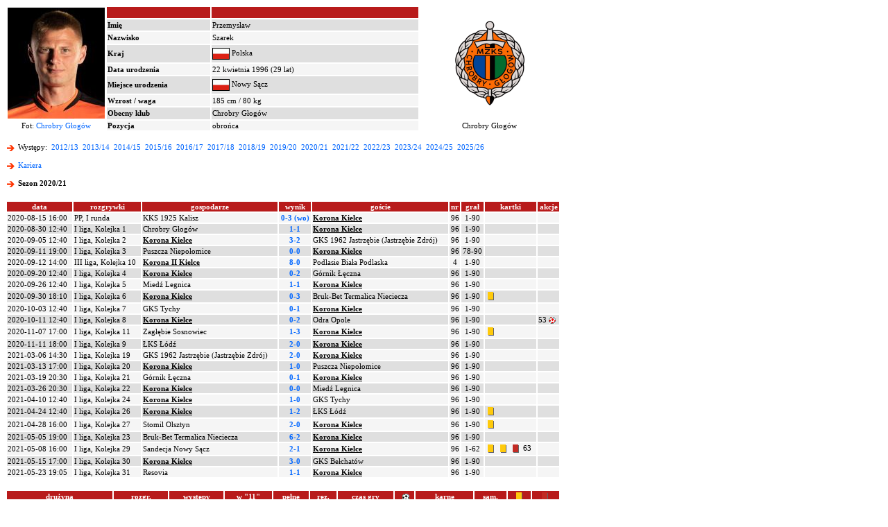

--- FILE ---
content_type: text/html; charset=iso-8859-2
request_url: http://www.90minut.pl/wystepy.php?id=24388&id_sezon=97
body_size: 21714
content:






<html>
<head>
<meta http-equiv="Content-Type" content="text/html; charset=iso-8859-2">
<meta http-equiv="Content-Language" content="pl">
<meta http-equiv="Pragma" content="no-cache">
<title>Przemysław Szarek</title>
<meta name="keywords" content="futbol, piłka, piłka nożna, Polska, polski, historia, wyniki, statystyki, archiwum, football, soccer, liga, puchar, mistrzostwa">
<META NAME="Author" CONTENT="Maciej Kusina">
<meta property="og:image" content="http://img.90minut.pl/img/reklama90/logo_fb.gif"/>
<link rel="stylesheet" href="http://img.90minut.pl/style.css" type="text/css">
<link rel="shortcut icon" HREF="http://img.90minut.pl/temp/favicon.ico">
<!-- Google AdSense - 21.06.2022 -->
<script data-ad-client="ca-pub-4014248980018133" async src="https://pagead2.googlesyndication.com/pagead/js/adsbygoogle.js"></script>
<!-- (C)2003 Gemius SA - gemiusAudience  / 90minut.pl / podstrony -->
<script language="javascript" type="text/javascript">
<!--
var pp_gemius_identifier = new String('d7NL_YesGEcSjw8IlA2t7dVr.IMN_fBgA_RfR_6rzqr.L7');
//-->
</script>
<script language="javascript" type="text/javascript" src="http://idm.hit.gemius.pl/pp_gemius.js"></script>
<script language="javascript" type="text/javascript">
if (window!= top) top.location.href = location.href;
</script>
		
<base href="http://www.90minut.pl">

<!-- 25.11.2023 Blockthrough -->
<script src="https://btloader.com/tag?o=5194763873026048&upapi=true" async></script>
<!-- 07.12.2023 inmobi -->
<!-- InMobi Choice. Consent Manager Tag v3.0 (for TCF 2.2) -->
<script type="text/javascript" async=true>
(function() {
  var host = window.location.hostname;
  var element = document.createElement('script');
  var firstScript = document.getElementsByTagName('script')[0];
  var url = 'https://cmp.inmobi.com'
    .concat('/choice/', 't_XST3kwtPra_', '/', host, '/choice.js?tag_version=V3');
  var uspTries = 0;
  var uspTriesLimit = 3;
  element.async = true;
  element.type = 'text/javascript';
  element.src = url;

  firstScript.parentNode.insertBefore(element, firstScript);

  function makeStub() {
    var TCF_LOCATOR_NAME = '__tcfapiLocator';
    var queue = [];
    var win = window;
    var cmpFrame;

    function addFrame() {
      var doc = win.document;
      var otherCMP = !!(win.frames[TCF_LOCATOR_NAME]);

      if (!otherCMP) {
        if (doc.body) {
          var iframe = doc.createElement('iframe');

          iframe.style.cssText = 'display:none';
          iframe.name = TCF_LOCATOR_NAME;
          doc.body.appendChild(iframe);
        } else {
          setTimeout(addFrame, 5);
        }
      }
      return !otherCMP;
    }

    function tcfAPIHandler() {
      var gdprApplies;
      var args = arguments;

      if (!args.length) {
        return queue;
      } else if (args[0] === 'setGdprApplies') {
        if (
          args.length > 3 &&
          args[2] === 2 &&
          typeof args[3] === 'boolean'
        ) {
          gdprApplies = args[3];
          if (typeof args[2] === 'function') {
            args[2]('set', true);
          }
        }
      } else if (args[0] === 'ping') {
        var retr = {
          gdprApplies: gdprApplies,
          cmpLoaded: false,
          cmpStatus: 'stub'
        };

        if (typeof args[2] === 'function') {
          args[2](retr);
        }
      } else {
        if(args[0] === 'init' && typeof args[3] === 'object') {
          args[3] = Object.assign(args[3], { tag_version: 'V3' });
        }
        queue.push(args);
      }
    }

    function postMessageEventHandler(event) {
      var msgIsString = typeof event.data === 'string';
      var json = {};

      try {
        if (msgIsString) {
          json = JSON.parse(event.data);
        } else {
          json = event.data;
        }
      } catch (ignore) {}

      var payload = json.__tcfapiCall;

      if (payload) {
        window.__tcfapi(
          payload.command,
          payload.version,
          function(retValue, success) {
            var returnMsg = {
              __tcfapiReturn: {
                returnValue: retValue,
                success: success,
                callId: payload.callId
              }
            };
            if (msgIsString) {
              returnMsg = JSON.stringify(returnMsg);
            }
            if (event && event.source && event.source.postMessage) {
              event.source.postMessage(returnMsg, '*');
            }
          },
          payload.parameter
        );
      }
    }

    while (win) {
      try {
        if (win.frames[TCF_LOCATOR_NAME]) {
          cmpFrame = win;
          break;
        }
      } catch (ignore) {}

      if (win === window.top) {
        break;
      }
      win = win.parent;
    }
    if (!cmpFrame) {
      addFrame();
      win.__tcfapi = tcfAPIHandler;
      win.addEventListener('message', postMessageEventHandler, false);
    }
  };

  makeStub();

  var uspStubFunction = function() {
    var arg = arguments;
    if (typeof window.__uspapi !== uspStubFunction) {
      setTimeout(function() {
        if (typeof window.__uspapi !== 'undefined') {
          window.__uspapi.apply(window.__uspapi, arg);
        }
      }, 500);
    }
  };

  var checkIfUspIsReady = function() {
    uspTries++;
    if (window.__uspapi === uspStubFunction && uspTries < uspTriesLimit) {
      console.warn('USP is not accessible');
    } else {
      clearInterval(uspInterval);
    }
  };

  if (typeof window.__uspapi === 'undefined') {
    window.__uspapi = uspStubFunction;
    var uspInterval = setInterval(checkIfUspIsReady, 6000);
  }
})();
</script>
<!-- End InMobi Choice. Consent Manager Tag v3.0 (for TCF 2.2) -->
</head>
<!-- 04.05.2023 -->
<!-- Google tag (gtag.js) -->
<script async src="https://www.googletagmanager.com/gtag/js?id=G-SPY9LYSF30"></script>
<script>
  window.dataLayer = window.dataLayer || [];
  function gtag(){dataLayer.push(arguments);}
  gtag('js', new Date());

  gtag('config', 'G-SPY9LYSF30');
</script>
<!-- 04.05.2023 -->
<body>
<script language="javascript" type="text/javascript" src="http://www.90minut.pl/js/cmp-body-2020-08-13.js"></script>
<!-- Google Analytics -->
<!-- Google Tag Manager -->
<noscript><iframe src="//www.googletagmanager.com/ns.html?id=GTM-5TT74W" height="0" width="0" style="display:none;visibility:hidden"></iframe></noscript>
<script>(function(w,d,s,l,i){w[l]=w[l]||[];w[l].push({'gtm.start': new Date().getTime(),event:'gtm.js'});var f=d.getElementsByTagName(s)[0], j=d.createElement(s),dl=l!='dataLayer'?'&l='+l:'';j.async=true;j.src= '//www.googletagmanager.com/gtm.js?id='+i+dl;f.parentNode.insertBefore(j,f); })(window,document,'script','dataLayer','GTM-5TT74W');</script>
<!-- End Google Tag Manager --><div align="center">
</div>
<p>
<p>
<table width="800" border="0" class="main">
<tr align="middle">
<td rowspan="8" width="140" height="160" align="center" valign="bottom">
<img src="http://img.90minut.pl/pix/players/szarek_przemyslaw.jpg?t=1769267184" align="absmiddle" alt="Przemysław Szarek">
</td>
<td width="150" bgcolor="#B81B1B"><font color="#FFFFFF">&nbsp;</font></td>
<td width="300" bgcolor="#B81B1B"><font color="#FFFFFF">&nbsp;</font></td>
<td rowspan="8" width="200" align="center" valign="middle">
<img src="http://img.90minut.pl/logo/dobazy/chrobry.gif" alt="Chrobry Głogów">
</td>
</tr>
<tr bgcolor="#DFDFDF"><td><b>Imię</b></td><td>Przemysław</td></tr>
<tr bgcolor="#F5F5F5"><td><b>Nazwisko</b></td><td>Szarek</td></tr>
<tr bgcolor="#DFDFDF"><td><b>Kraj</b></td><td><img src="http://img.90minut.pl/logo/flagmini/pol.jpg" title="Polska" border="1" align="absmiddle" vspace="1"> Polska</td></tr>
<tr bgcolor="#F5F5F5"><td><b>Data urodzenia</b></td><td>22 kwietnia 1996 (29 lat)</td></tr>
<tr bgcolor="#DFDFDF"><td><b>Miejsce urodzenia</b></td><td><img src="http://img.90minut.pl/logo/flagmini/pol.jpg" title="Polska" border="1" align="absmiddle" vspace="1"> Nowy Sącz</td></tr>
<tr bgcolor="#F5F5F5"><td><b>Wzrost / waga</b></td><td>185 cm / 80 kg</td></tr>
<tr bgcolor="#DFDFDF"><td><b>Obecny klub</b></td><td>Chrobry Głogów</td></tr>
<tr>
<td align="center">Fot: <a href="http://www.chrobry-glogow.pl" class="main" target="_blank">Chrobry Głogów</a></td><td bgcolor="#F5F5F5"><b>Pozycja</b></td><td bgcolor="#F5F5F5">obrońca</td><td align="center">Chrobry Głogów</td></tr>
</table>
<p class="main">
<img src="http://img.90minut.pl/img/redarrowl.gif" width="15" height="15" align="absmiddle">
Występy: &nbsp;<a href="/wystepy.php?id=24388&id_sezon=81" class="main">2012/13</a>&nbsp;
<a href="/wystepy.php?id=24388&id_sezon=83" class="main">2013/14</a>&nbsp;
<a href="/wystepy.php?id=24388&id_sezon=85" class="main">2014/15</a>&nbsp;
<a href="/wystepy.php?id=24388&id_sezon=87" class="main">2015/16</a>&nbsp;
<a href="/wystepy.php?id=24388&id_sezon=89" class="main">2016/17</a>&nbsp;
<a href="/wystepy.php?id=24388&id_sezon=91" class="main">2017/18</a>&nbsp;
<a href="/wystepy.php?id=24388&id_sezon=93" class="main">2018/19</a>&nbsp;
<a href="/wystepy.php?id=24388&id_sezon=95" class="main">2019/20</a>&nbsp;
<a href="/wystepy.php?id=24388&id_sezon=97" class="main">2020/21</a>&nbsp;
<a href="/wystepy.php?id=24388&id_sezon=99" class="main">2021/22</a>&nbsp;
<a href="/wystepy.php?id=24388&id_sezon=101" class="main">2022/23</a>&nbsp;
<a href="/wystepy.php?id=24388&id_sezon=103" class="main">2023/24</a>&nbsp;
<a href="/wystepy.php?id=24388&id_sezon=105" class="main">2024/25</a>&nbsp;
<a href="/wystepy.php?id=24388&id_sezon=107" class="main">2025/26</a>&nbsp;
<br>
<!-- /76859581/90minut_kariera_zawodnika_belka -->
<div id='90minut_kariera_zawodnika_belka'>
</div>
<p class="main" align="left">
<img src="http://img.90minut.pl/img/redarrowl.gif" width="15" height="15" align="absmiddle">
<b><a href="/kariera.php?id=24388" class="main">Kariera</a></b>
<p class="main" align="left">
<img src="http://img.90minut.pl/img/redarrowl.gif" width="15" height="15" align="absmiddle">
<b>Sezon 2020/21</b>
</p><p>
<table width="800" border="0" class="main">
<tr bgcolor="#B81B1B" align="center">
<td><b><font color="#FFFFFF">data</font></b></td>
<td><b><font color="#FFFFFF">rozgrywki</font></b></td>
<td><b><font color="#FFFFFF">gospodarze</font></b></td>
<td><b><font color="#FFFFFF">wynik</font></b></td>
<td><b><font color="#FFFFFF">goście</font></b></td>
<td><b><font color="#FFFFFF">nr</font></b></td>
<td><b><font color="#FFFFFF">grał</font></b></td>
<td><b><font color="#FFFFFF">kartki</font></b></td>
<td><b><font color="#FFFFFF">akcje</font></b></td>
</tr>
<tr bgcolor="#F5F5F5"><td align="left"><nobr>2020-08-15 16:00</nobr></td><td>PP, I runda</td><td> KKS 1925 Kalisz </td><td align="center"><a href="/mecz.php?id_mecz=1659002" class="main"><b>0-3 (wo)</b></a></td><td><b><u> Korona Kielce </u></b></td><td align="center">96</td><td align="center"><nobr>1-90</nobr></td><td></td><td></td></tr>
<tr bgcolor="#DFDFDF"><td align="left"><nobr>2020-08-30 12:40</nobr></td><td>I liga, Kolejka 1</td><td> Chrobry Głogów </td><td align="center"><a href="/mecz.php?id_mecz=1666041" class="main"><b>1-1</b></a></td><td><b><u> Korona Kielce </u></b></td><td align="center">96</td><td align="center"><nobr>1-90</nobr></td><td></td><td></td></tr>
<tr bgcolor="#F5F5F5"><td align="left"><nobr>2020-09-05 12:40</nobr></td><td>I liga, Kolejka 2</td><td><b><u> Korona Kielce </u></b></td><td align="center"><a href="/mecz.php?id_mecz=1666056" class="main"><b>3-2</b></a></td><td> GKS 1962 Jastrzębie (Jastrzębie Zdrój) </td><td align="center">96</td><td align="center"><nobr>1-90</nobr></td><td></td><td></td></tr>
<tr bgcolor="#DFDFDF"><td align="left"><nobr>2020-09-11 19:00</nobr></td><td>I liga, Kolejka 3</td><td> Puszcza Niepołomice </td><td align="center"><a href="/mecz.php?id_mecz=1666060" class="main"><b>0-0</b></a></td><td><b><u> Korona Kielce </u></b></td><td align="center">96</td><td align="center"><nobr>78-90</nobr></td><td></td><td></td></tr>
<tr bgcolor="#F5F5F5"><td align="left"><nobr>2020-09-12 14:00</nobr></td><td>III liga, Kolejka 10</td><td><b><u> Korona II Kielce </u></b></td><td align="center"><a href="/mecz.php?id_mecz=1640111" class="main"><b>8-0</b></a></td><td> Podlasie Biała Podlaska </td><td align="center">4</td><td align="center"><nobr>1-90</nobr></td><td></td><td></td></tr>
<tr bgcolor="#DFDFDF"><td align="left"><nobr>2020-09-20 12:40</nobr></td><td>I liga, Kolejka 4</td><td><b><u> Korona Kielce </u></b></td><td align="center"><a href="/mecz.php?id_mecz=1666073" class="main"><b>0-2</b></a></td><td> Górnik Łęczna </td><td align="center">96</td><td align="center"><nobr>1-90</nobr></td><td></td><td></td></tr>
<tr bgcolor="#F5F5F5"><td align="left"><nobr>2020-09-26 12:40</nobr></td><td>I liga, Kolejka 5</td><td> Miedź Legnica </td><td align="center"><a href="/mecz.php?id_mecz=1666079" class="main"><b>1-1</b></a></td><td><b><u> Korona Kielce </u></b></td><td align="center">96</td><td align="center"><nobr>1-90</nobr></td><td></td><td></td></tr>
<tr bgcolor="#DFDFDF"><td align="left"><nobr>2020-09-30 18:10</nobr></td><td>I liga, Kolejka 6</td><td><b><u> Korona Kielce </u></b></td><td align="center"><a href="/mecz.php?id_mecz=1666090" class="main"><b>0-3</b></a></td><td> Bruk-Bet Termalica Nieciecza </td><td align="center">96</td><td align="center"><nobr>1-90</nobr></td><td><img src="http://img.90minut.pl/img/yel.gif" width="15" height="15" align="absmiddle" alt="ŻK">
</td><td></td></tr>
<tr bgcolor="#F5F5F5"><td align="left"><nobr>2020-10-03 12:40</nobr></td><td>I liga, Kolejka 7</td><td> GKS Tychy </td><td align="center"><a href="/mecz.php?id_mecz=1666098" class="main"><b>0-1</b></a></td><td><b><u> Korona Kielce </u></b></td><td align="center">96</td><td align="center"><nobr>1-90</nobr></td><td></td><td></td></tr>
<tr bgcolor="#DFDFDF"><td align="left"><nobr>2020-10-11 12:40</nobr></td><td>I liga, Kolejka 8</td><td><b><u> Korona Kielce </u></b></td><td align="center"><a href="/mecz.php?id_mecz=1666107" class="main"><b>0-2</b></a></td><td> Odra Opole </td><td align="center">96</td><td align="center"><nobr>1-90</nobr></td><td></td><td>53&nbsp;<img src="http://img.90minut.pl/img/own.gif" width="10" height="10" align="absmiddle" alt="(s)">
</td></tr>
<tr bgcolor="#F5F5F5"><td align="left"><nobr>2020-11-07 17:00</nobr></td><td>I liga, Kolejka 11</td><td> Zagłębie Sosnowiec </td><td align="center"><a href="/mecz.php?id_mecz=1666136" class="main"><b>1-3</b></a></td><td><b><u> Korona Kielce </u></b></td><td align="center">96</td><td align="center"><nobr>1-90</nobr></td><td><img src="http://img.90minut.pl/img/yel.gif" width="15" height="15" align="absmiddle" alt="ŻK">
</td><td></td></tr>
<tr bgcolor="#DFDFDF"><td align="left"><nobr>2020-11-11 18:00</nobr></td><td>I liga, Kolejka 9</td><td> ŁKS Łódź </td><td align="center"><a href="/mecz.php?id_mecz=1666117" class="main"><b>2-0</b></a></td><td><b><u> Korona Kielce </u></b></td><td align="center">96</td><td align="center"><nobr>1-90</nobr></td><td></td><td></td></tr>
<tr bgcolor="#F5F5F5"><td align="left"><nobr>2021-03-06 14:30</nobr></td><td>I liga, Kolejka 19</td><td> GKS 1962 Jastrzębie (Jastrzębie Zdrój) </td><td align="center"><a href="/mecz.php?id_mecz=1666209" class="main"><b>2-0</b></a></td><td><b><u> Korona Kielce </u></b></td><td align="center">96</td><td align="center"><nobr>1-90</nobr></td><td></td><td></td></tr>
<tr bgcolor="#DFDFDF"><td align="left"><nobr>2021-03-13 17:00</nobr></td><td>I liga, Kolejka 20</td><td><b><u> Korona Kielce </u></b></td><td align="center"><a href="/mecz.php?id_mecz=1666213" class="main"><b>1-0</b></a></td><td> Puszcza Niepołomice </td><td align="center">96</td><td align="center"><nobr>1-90</nobr></td><td></td><td></td></tr>
<tr bgcolor="#F5F5F5"><td align="left"><nobr>2021-03-19 20:30</nobr></td><td>I liga, Kolejka 21</td><td> Górnik Łęczna </td><td align="center"><a href="/mecz.php?id_mecz=1666226" class="main"><b>0-1</b></a></td><td><b><u> Korona Kielce </u></b></td><td align="center">96</td><td align="center"><nobr>1-90</nobr></td><td></td><td></td></tr>
<tr bgcolor="#DFDFDF"><td align="left"><nobr>2021-03-26 20:30</nobr></td><td>I liga, Kolejka 22</td><td><b><u> Korona Kielce </u></b></td><td align="center"><a href="/mecz.php?id_mecz=1666232" class="main"><b>0-0</b></a></td><td> Miedź Legnica </td><td align="center">96</td><td align="center"><nobr>1-90</nobr></td><td></td><td></td></tr>
<tr bgcolor="#F5F5F5"><td align="left"><nobr>2021-04-10 12:40</nobr></td><td>I liga, Kolejka 24</td><td><b><u> Korona Kielce </u></b></td><td align="center"><a href="/mecz.php?id_mecz=1666251" class="main"><b>1-0</b></a></td><td> GKS Tychy </td><td align="center">96</td><td align="center"><nobr>1-90</nobr></td><td></td><td></td></tr>
<tr bgcolor="#DFDFDF"><td align="left"><nobr>2021-04-24 12:40</nobr></td><td>I liga, Kolejka 26</td><td><b><u> Korona Kielce </u></b></td><td align="center"><a href="/mecz.php?id_mecz=1666270" class="main"><b>1-2</b></a></td><td> ŁKS Łódź </td><td align="center">96</td><td align="center"><nobr>1-90</nobr></td><td><img src="http://img.90minut.pl/img/yel.gif" width="15" height="15" align="absmiddle" alt="ŻK">
</td><td></td></tr>
<tr bgcolor="#F5F5F5"><td align="left"><nobr>2021-04-28 16:00</nobr></td><td>I liga, Kolejka 27</td><td> Stomil Olsztyn </td><td align="center"><a href="/mecz.php?id_mecz=1666277" class="main"><b>2-0</b></a></td><td><b><u> Korona Kielce </u></b></td><td align="center">96</td><td align="center"><nobr>1-90</nobr></td><td><img src="http://img.90minut.pl/img/yel.gif" width="15" height="15" align="absmiddle" alt="ŻK">
</td><td></td></tr>
<tr bgcolor="#DFDFDF"><td align="left"><nobr>2021-05-05 19:00</nobr></td><td>I liga, Kolejka 23</td><td> Bruk-Bet Termalica Nieciecza </td><td align="center"><a href="/mecz.php?id_mecz=1666243" class="main"><b>6-2</b></a></td><td><b><u> Korona Kielce </u></b></td><td align="center">96</td><td align="center"><nobr>1-90</nobr></td><td></td><td></td></tr>
<tr bgcolor="#F5F5F5"><td align="left"><nobr>2021-05-08 16:00</nobr></td><td>I liga, Kolejka 29</td><td> Sandecja Nowy Sącz </td><td align="center"><a href="/mecz.php?id_mecz=1666294" class="main"><b>2-1</b></a></td><td><b><u> Korona Kielce </u></b></td><td align="center">96</td><td align="center"><nobr>1-62</nobr></td><td><img src="http://img.90minut.pl/img/yel.gif" width="15" height="15" align="absmiddle" alt="ŻK">
<img src="http://img.90minut.pl/img/yel.gif" width="15" height="15" align="absmiddle" alt="ŻK">
<img src="http://img.90minut.pl/img/red.gif" width="15" height="15" align="absmiddle" alt="CK">&nbsp;63</td><td></td></tr>
<tr bgcolor="#DFDFDF"><td align="left"><nobr>2021-05-15 17:00</nobr></td><td>I liga, Kolejka 30</td><td><b><u> Korona Kielce </u></b></td><td align="center"><a href="/mecz.php?id_mecz=1666308" class="main"><b>3-0</b></a></td><td> GKS Bełchatów </td><td align="center">96</td><td align="center"><nobr>1-90</nobr></td><td></td><td></td></tr>
<tr bgcolor="#F5F5F5"><td align="left"><nobr>2021-05-23 19:05</nobr></td><td>I liga, Kolejka 31</td><td> Resovia </td><td align="center"><a href="/mecz.php?id_mecz=1666311" class="main"><b>1-1</b></a></td><td><b><u> Korona Kielce </u></b></td><td align="center">96</td><td align="center"><nobr>1-90</nobr></td><td></td><td></td></tr>
</table>
<p>
<table width="800" border="0" class="main">
<tr bgcolor="#B81B1B" align="center">
<td><b><font color="#FFFFFF">drużyna</font></b></td>
<td><b><font color="#FFFFFF">rozgr.</font></b></td>
<td><b><font color="#FFFFFF">występy</font></b></td>
<td><b><font color="#FFFFFF">w "11"</font></b></td>
<td><b><font color="#FFFFFF">pełne</font></b></td>
<td><b><font color="#FFFFFF">rez.</font></b></td>
<td><b><font color="#FFFFFF">czas gry</font></b></td> 
<td><b><font color="#FFFFFF">&nbsp;<img src="http://img.90minut.pl/img/goal.gif" width="10" height="10" align="absmiddle">
</font></b></td>
<td><b><font color="#FFFFFF">karne</font></b></td>
<td><b><font color="#FFFFFF">sam.</font></b></td>
<td><b><font color="#FFFFFF"><img src="http://img.90minut.pl/img/yel.gif" width="15" height="15" align="absmiddle" alt="ŻK">
</font></b></td>
<td><b><font color="#FFFFFF"><img src="http://img.90minut.pl/img/red.gif" width="15" height="15" align="absmiddle" alt="CK">&nbsp;</font></b></td>
</tr>
<tr bgcolor="#F5F5F5" align="center"><td align="left">Korona Kielce</td><td>I liga</td><td><b>21</b></td><td>20</td><td>19</td><td>1</td><td>1785</td><td><b>0</b></td><td>0 (0 + 0)</td><td>1</td><td>6</td><td>1</td></tr>
<tr bgcolor="#F5F5F5" align="center"><td align="left">Korona Kielce</td><td>PP</td><td><b>1</b></td><td>1</td><td>1</td><td>0</td><td>90</td><td><b>0</b></td><td>0 (0 + 0)</td><td>0</td><td>0</td><td>0</td></tr>
<tr bgcolor="#DFDFDF" align="center"><td align="left">Korona Kielce</td><td>RAZEM</td><td><b>22</b></td><td>21</td><td>20</td><td>1</td><td>1875</td><td><b>0</b></td><td>0 (0 + 0)</td><td>1</td><td>6</td><td>1</td></tr>
<tr bgcolor="#F5F5F5" align="center"><td align="left">Korona II Kielce</td><td>III liga</td><td><b>1</b></td><td>1</td><td>1</td><td>0</td><td>90</td><td><b>0</b></td><td>0 (0 + 0)</td><td>0</td><td>0</td><td>0</td></tr>
<tr bgcolor="#DFDFDF" align="center"><td align="left">Korona II Kielce</td><td>RAZEM</td><td><b>1</b></td><td>1</td><td>1</td><td>0</td><td>90</td><td><b>0</b></td><td>0 (0 + 0)</td><td>0</td><td>0</td><td>0</td></tr>
<tr bgcolor="#DFDFDF" align="center"><td align="left">RAZEM</td><td></td><td><b>23</b></td><td>22</td><td>21</td><td>1</td><td>1965</td><td><b>0</b></td><td>0 (0 + 0)</td><td>1</td><td>6</td><td>1</td></tr>
</table>
<script type="text/javascript" src="https://lib.wtg-ads.com/publisher/www.90minut.pl/lib.min.js" async></script>
</body>
</html>


--- FILE ---
content_type: text/html; charset=utf-8
request_url: https://www.google.com/recaptcha/api2/aframe
body_size: 266
content:
<!DOCTYPE HTML><html><head><meta http-equiv="content-type" content="text/html; charset=UTF-8"></head><body><script nonce="aoCnIvdZvJxnpngRlPS-hQ">/** Anti-fraud and anti-abuse applications only. See google.com/recaptcha */ try{var clients={'sodar':'https://pagead2.googlesyndication.com/pagead/sodar?'};window.addEventListener("message",function(a){try{if(a.source===window.parent){var b=JSON.parse(a.data);var c=clients[b['id']];if(c){var d=document.createElement('img');d.src=c+b['params']+'&rc='+(localStorage.getItem("rc::a")?sessionStorage.getItem("rc::b"):"");window.document.body.appendChild(d);sessionStorage.setItem("rc::e",parseInt(sessionStorage.getItem("rc::e")||0)+1);localStorage.setItem("rc::h",'1769267187347');}}}catch(b){}});window.parent.postMessage("_grecaptcha_ready", "*");}catch(b){}</script></body></html>